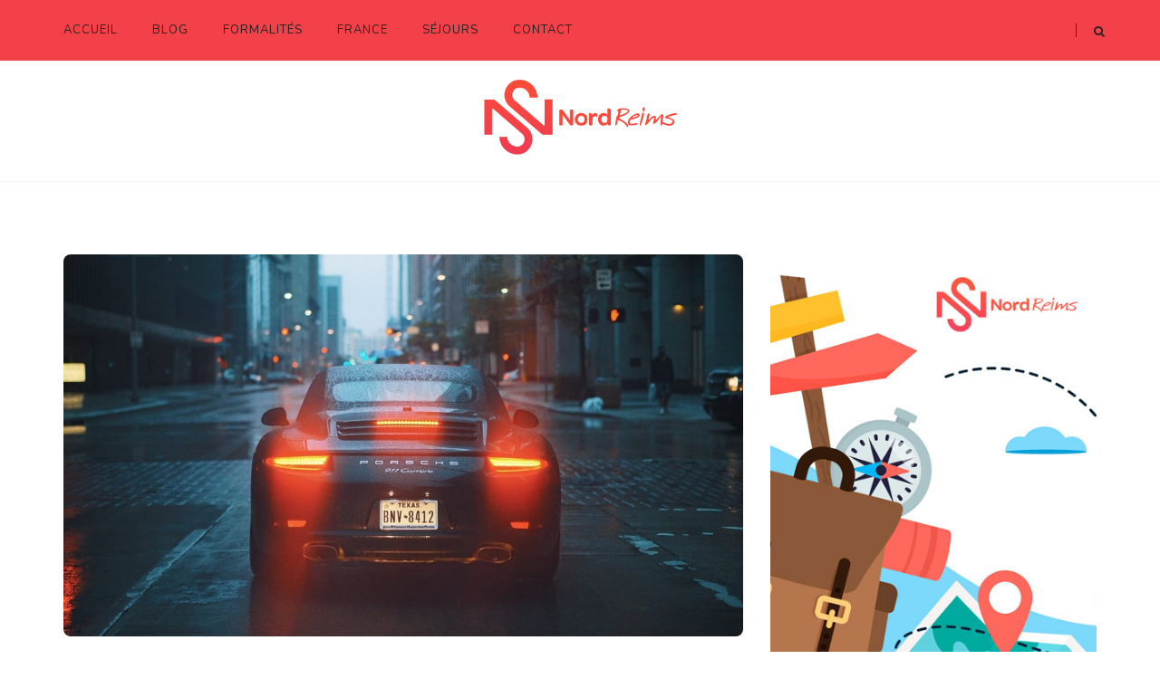

--- FILE ---
content_type: text/html; charset=UTF-8
request_url: https://www.hotel-nord-reims.com/formalites/quels-sont-les-preparatifs-necessaires-a-la-location-dune-voiture-a-paris/
body_size: 10358
content:
<!doctype html>
<html lang="fr-FR">
<head>
	<meta charset="UTF-8">
	<meta name="viewport" content="width=device-width, initial-scale=1">
	<link rel="profile" href="http://gmpg.org/xfn/11">
	<title>Quels sont les préparatifs nécessaires à la location d’une voiture à Paris ? &#8211; Hotel Nord Reims</title>
<meta name='robots' content='max-image-preview:large' />
<link rel='dns-prefetch' href='//fonts.googleapis.com' />
<link rel="alternate" type="application/rss+xml" title="Hotel Nord Reims &raquo; Flux" href="https://www.hotel-nord-reims.com/feed/" />
<link rel="alternate" type="application/rss+xml" title="Hotel Nord Reims &raquo; Flux des commentaires" href="https://www.hotel-nord-reims.com/comments/feed/" />
<link rel="alternate" type="application/rss+xml" title="Hotel Nord Reims &raquo; Quels sont les préparatifs nécessaires à la location d’une voiture à Paris ? Flux des commentaires" href="https://www.hotel-nord-reims.com/formalites/quels-sont-les-preparatifs-necessaires-a-la-location-dune-voiture-a-paris/feed/" />
<link rel="alternate" title="oEmbed (JSON)" type="application/json+oembed" href="https://www.hotel-nord-reims.com/wp-json/oembed/1.0/embed?url=https%3A%2F%2Fwww.hotel-nord-reims.com%2Fformalites%2Fquels-sont-les-preparatifs-necessaires-a-la-location-dune-voiture-a-paris%2F" />
<link rel="alternate" title="oEmbed (XML)" type="text/xml+oembed" href="https://www.hotel-nord-reims.com/wp-json/oembed/1.0/embed?url=https%3A%2F%2Fwww.hotel-nord-reims.com%2Fformalites%2Fquels-sont-les-preparatifs-necessaires-a-la-location-dune-voiture-a-paris%2F&#038;format=xml" />
<style id='wp-img-auto-sizes-contain-inline-css' type='text/css'>
img:is([sizes=auto i],[sizes^="auto," i]){contain-intrinsic-size:3000px 1500px}
/*# sourceURL=wp-img-auto-sizes-contain-inline-css */
</style>
<style id='wp-emoji-styles-inline-css' type='text/css'>

	img.wp-smiley, img.emoji {
		display: inline !important;
		border: none !important;
		box-shadow: none !important;
		height: 1em !important;
		width: 1em !important;
		margin: 0 0.07em !important;
		vertical-align: -0.1em !important;
		background: none !important;
		padding: 0 !important;
	}
/*# sourceURL=wp-emoji-styles-inline-css */
</style>
<style id='wp-block-library-inline-css' type='text/css'>
:root{--wp-block-synced-color:#7a00df;--wp-block-synced-color--rgb:122,0,223;--wp-bound-block-color:var(--wp-block-synced-color);--wp-editor-canvas-background:#ddd;--wp-admin-theme-color:#007cba;--wp-admin-theme-color--rgb:0,124,186;--wp-admin-theme-color-darker-10:#006ba1;--wp-admin-theme-color-darker-10--rgb:0,107,160.5;--wp-admin-theme-color-darker-20:#005a87;--wp-admin-theme-color-darker-20--rgb:0,90,135;--wp-admin-border-width-focus:2px}@media (min-resolution:192dpi){:root{--wp-admin-border-width-focus:1.5px}}.wp-element-button{cursor:pointer}:root .has-very-light-gray-background-color{background-color:#eee}:root .has-very-dark-gray-background-color{background-color:#313131}:root .has-very-light-gray-color{color:#eee}:root .has-very-dark-gray-color{color:#313131}:root .has-vivid-green-cyan-to-vivid-cyan-blue-gradient-background{background:linear-gradient(135deg,#00d084,#0693e3)}:root .has-purple-crush-gradient-background{background:linear-gradient(135deg,#34e2e4,#4721fb 50%,#ab1dfe)}:root .has-hazy-dawn-gradient-background{background:linear-gradient(135deg,#faaca8,#dad0ec)}:root .has-subdued-olive-gradient-background{background:linear-gradient(135deg,#fafae1,#67a671)}:root .has-atomic-cream-gradient-background{background:linear-gradient(135deg,#fdd79a,#004a59)}:root .has-nightshade-gradient-background{background:linear-gradient(135deg,#330968,#31cdcf)}:root .has-midnight-gradient-background{background:linear-gradient(135deg,#020381,#2874fc)}:root{--wp--preset--font-size--normal:16px;--wp--preset--font-size--huge:42px}.has-regular-font-size{font-size:1em}.has-larger-font-size{font-size:2.625em}.has-normal-font-size{font-size:var(--wp--preset--font-size--normal)}.has-huge-font-size{font-size:var(--wp--preset--font-size--huge)}.has-text-align-center{text-align:center}.has-text-align-left{text-align:left}.has-text-align-right{text-align:right}.has-fit-text{white-space:nowrap!important}#end-resizable-editor-section{display:none}.aligncenter{clear:both}.items-justified-left{justify-content:flex-start}.items-justified-center{justify-content:center}.items-justified-right{justify-content:flex-end}.items-justified-space-between{justify-content:space-between}.screen-reader-text{border:0;clip-path:inset(50%);height:1px;margin:-1px;overflow:hidden;padding:0;position:absolute;width:1px;word-wrap:normal!important}.screen-reader-text:focus{background-color:#ddd;clip-path:none;color:#444;display:block;font-size:1em;height:auto;left:5px;line-height:normal;padding:15px 23px 14px;text-decoration:none;top:5px;width:auto;z-index:100000}html :where(.has-border-color){border-style:solid}html :where([style*=border-top-color]){border-top-style:solid}html :where([style*=border-right-color]){border-right-style:solid}html :where([style*=border-bottom-color]){border-bottom-style:solid}html :where([style*=border-left-color]){border-left-style:solid}html :where([style*=border-width]){border-style:solid}html :where([style*=border-top-width]){border-top-style:solid}html :where([style*=border-right-width]){border-right-style:solid}html :where([style*=border-bottom-width]){border-bottom-style:solid}html :where([style*=border-left-width]){border-left-style:solid}html :where(img[class*=wp-image-]){height:auto;max-width:100%}:where(figure){margin:0 0 1em}html :where(.is-position-sticky){--wp-admin--admin-bar--position-offset:var(--wp-admin--admin-bar--height,0px)}@media screen and (max-width:600px){html :where(.is-position-sticky){--wp-admin--admin-bar--position-offset:0px}}

/*# sourceURL=wp-block-library-inline-css */
</style><style id='global-styles-inline-css' type='text/css'>
:root{--wp--preset--aspect-ratio--square: 1;--wp--preset--aspect-ratio--4-3: 4/3;--wp--preset--aspect-ratio--3-4: 3/4;--wp--preset--aspect-ratio--3-2: 3/2;--wp--preset--aspect-ratio--2-3: 2/3;--wp--preset--aspect-ratio--16-9: 16/9;--wp--preset--aspect-ratio--9-16: 9/16;--wp--preset--color--black: #000000;--wp--preset--color--cyan-bluish-gray: #abb8c3;--wp--preset--color--white: #ffffff;--wp--preset--color--pale-pink: #f78da7;--wp--preset--color--vivid-red: #cf2e2e;--wp--preset--color--luminous-vivid-orange: #ff6900;--wp--preset--color--luminous-vivid-amber: #fcb900;--wp--preset--color--light-green-cyan: #7bdcb5;--wp--preset--color--vivid-green-cyan: #00d084;--wp--preset--color--pale-cyan-blue: #8ed1fc;--wp--preset--color--vivid-cyan-blue: #0693e3;--wp--preset--color--vivid-purple: #9b51e0;--wp--preset--gradient--vivid-cyan-blue-to-vivid-purple: linear-gradient(135deg,rgb(6,147,227) 0%,rgb(155,81,224) 100%);--wp--preset--gradient--light-green-cyan-to-vivid-green-cyan: linear-gradient(135deg,rgb(122,220,180) 0%,rgb(0,208,130) 100%);--wp--preset--gradient--luminous-vivid-amber-to-luminous-vivid-orange: linear-gradient(135deg,rgb(252,185,0) 0%,rgb(255,105,0) 100%);--wp--preset--gradient--luminous-vivid-orange-to-vivid-red: linear-gradient(135deg,rgb(255,105,0) 0%,rgb(207,46,46) 100%);--wp--preset--gradient--very-light-gray-to-cyan-bluish-gray: linear-gradient(135deg,rgb(238,238,238) 0%,rgb(169,184,195) 100%);--wp--preset--gradient--cool-to-warm-spectrum: linear-gradient(135deg,rgb(74,234,220) 0%,rgb(151,120,209) 20%,rgb(207,42,186) 40%,rgb(238,44,130) 60%,rgb(251,105,98) 80%,rgb(254,248,76) 100%);--wp--preset--gradient--blush-light-purple: linear-gradient(135deg,rgb(255,206,236) 0%,rgb(152,150,240) 100%);--wp--preset--gradient--blush-bordeaux: linear-gradient(135deg,rgb(254,205,165) 0%,rgb(254,45,45) 50%,rgb(107,0,62) 100%);--wp--preset--gradient--luminous-dusk: linear-gradient(135deg,rgb(255,203,112) 0%,rgb(199,81,192) 50%,rgb(65,88,208) 100%);--wp--preset--gradient--pale-ocean: linear-gradient(135deg,rgb(255,245,203) 0%,rgb(182,227,212) 50%,rgb(51,167,181) 100%);--wp--preset--gradient--electric-grass: linear-gradient(135deg,rgb(202,248,128) 0%,rgb(113,206,126) 100%);--wp--preset--gradient--midnight: linear-gradient(135deg,rgb(2,3,129) 0%,rgb(40,116,252) 100%);--wp--preset--font-size--small: 13px;--wp--preset--font-size--medium: 20px;--wp--preset--font-size--large: 36px;--wp--preset--font-size--x-large: 42px;--wp--preset--spacing--20: 0.44rem;--wp--preset--spacing--30: 0.67rem;--wp--preset--spacing--40: 1rem;--wp--preset--spacing--50: 1.5rem;--wp--preset--spacing--60: 2.25rem;--wp--preset--spacing--70: 3.38rem;--wp--preset--spacing--80: 5.06rem;--wp--preset--shadow--natural: 6px 6px 9px rgba(0, 0, 0, 0.2);--wp--preset--shadow--deep: 12px 12px 50px rgba(0, 0, 0, 0.4);--wp--preset--shadow--sharp: 6px 6px 0px rgba(0, 0, 0, 0.2);--wp--preset--shadow--outlined: 6px 6px 0px -3px rgb(255, 255, 255), 6px 6px rgb(0, 0, 0);--wp--preset--shadow--crisp: 6px 6px 0px rgb(0, 0, 0);}:where(.is-layout-flex){gap: 0.5em;}:where(.is-layout-grid){gap: 0.5em;}body .is-layout-flex{display: flex;}.is-layout-flex{flex-wrap: wrap;align-items: center;}.is-layout-flex > :is(*, div){margin: 0;}body .is-layout-grid{display: grid;}.is-layout-grid > :is(*, div){margin: 0;}:where(.wp-block-columns.is-layout-flex){gap: 2em;}:where(.wp-block-columns.is-layout-grid){gap: 2em;}:where(.wp-block-post-template.is-layout-flex){gap: 1.25em;}:where(.wp-block-post-template.is-layout-grid){gap: 1.25em;}.has-black-color{color: var(--wp--preset--color--black) !important;}.has-cyan-bluish-gray-color{color: var(--wp--preset--color--cyan-bluish-gray) !important;}.has-white-color{color: var(--wp--preset--color--white) !important;}.has-pale-pink-color{color: var(--wp--preset--color--pale-pink) !important;}.has-vivid-red-color{color: var(--wp--preset--color--vivid-red) !important;}.has-luminous-vivid-orange-color{color: var(--wp--preset--color--luminous-vivid-orange) !important;}.has-luminous-vivid-amber-color{color: var(--wp--preset--color--luminous-vivid-amber) !important;}.has-light-green-cyan-color{color: var(--wp--preset--color--light-green-cyan) !important;}.has-vivid-green-cyan-color{color: var(--wp--preset--color--vivid-green-cyan) !important;}.has-pale-cyan-blue-color{color: var(--wp--preset--color--pale-cyan-blue) !important;}.has-vivid-cyan-blue-color{color: var(--wp--preset--color--vivid-cyan-blue) !important;}.has-vivid-purple-color{color: var(--wp--preset--color--vivid-purple) !important;}.has-black-background-color{background-color: var(--wp--preset--color--black) !important;}.has-cyan-bluish-gray-background-color{background-color: var(--wp--preset--color--cyan-bluish-gray) !important;}.has-white-background-color{background-color: var(--wp--preset--color--white) !important;}.has-pale-pink-background-color{background-color: var(--wp--preset--color--pale-pink) !important;}.has-vivid-red-background-color{background-color: var(--wp--preset--color--vivid-red) !important;}.has-luminous-vivid-orange-background-color{background-color: var(--wp--preset--color--luminous-vivid-orange) !important;}.has-luminous-vivid-amber-background-color{background-color: var(--wp--preset--color--luminous-vivid-amber) !important;}.has-light-green-cyan-background-color{background-color: var(--wp--preset--color--light-green-cyan) !important;}.has-vivid-green-cyan-background-color{background-color: var(--wp--preset--color--vivid-green-cyan) !important;}.has-pale-cyan-blue-background-color{background-color: var(--wp--preset--color--pale-cyan-blue) !important;}.has-vivid-cyan-blue-background-color{background-color: var(--wp--preset--color--vivid-cyan-blue) !important;}.has-vivid-purple-background-color{background-color: var(--wp--preset--color--vivid-purple) !important;}.has-black-border-color{border-color: var(--wp--preset--color--black) !important;}.has-cyan-bluish-gray-border-color{border-color: var(--wp--preset--color--cyan-bluish-gray) !important;}.has-white-border-color{border-color: var(--wp--preset--color--white) !important;}.has-pale-pink-border-color{border-color: var(--wp--preset--color--pale-pink) !important;}.has-vivid-red-border-color{border-color: var(--wp--preset--color--vivid-red) !important;}.has-luminous-vivid-orange-border-color{border-color: var(--wp--preset--color--luminous-vivid-orange) !important;}.has-luminous-vivid-amber-border-color{border-color: var(--wp--preset--color--luminous-vivid-amber) !important;}.has-light-green-cyan-border-color{border-color: var(--wp--preset--color--light-green-cyan) !important;}.has-vivid-green-cyan-border-color{border-color: var(--wp--preset--color--vivid-green-cyan) !important;}.has-pale-cyan-blue-border-color{border-color: var(--wp--preset--color--pale-cyan-blue) !important;}.has-vivid-cyan-blue-border-color{border-color: var(--wp--preset--color--vivid-cyan-blue) !important;}.has-vivid-purple-border-color{border-color: var(--wp--preset--color--vivid-purple) !important;}.has-vivid-cyan-blue-to-vivid-purple-gradient-background{background: var(--wp--preset--gradient--vivid-cyan-blue-to-vivid-purple) !important;}.has-light-green-cyan-to-vivid-green-cyan-gradient-background{background: var(--wp--preset--gradient--light-green-cyan-to-vivid-green-cyan) !important;}.has-luminous-vivid-amber-to-luminous-vivid-orange-gradient-background{background: var(--wp--preset--gradient--luminous-vivid-amber-to-luminous-vivid-orange) !important;}.has-luminous-vivid-orange-to-vivid-red-gradient-background{background: var(--wp--preset--gradient--luminous-vivid-orange-to-vivid-red) !important;}.has-very-light-gray-to-cyan-bluish-gray-gradient-background{background: var(--wp--preset--gradient--very-light-gray-to-cyan-bluish-gray) !important;}.has-cool-to-warm-spectrum-gradient-background{background: var(--wp--preset--gradient--cool-to-warm-spectrum) !important;}.has-blush-light-purple-gradient-background{background: var(--wp--preset--gradient--blush-light-purple) !important;}.has-blush-bordeaux-gradient-background{background: var(--wp--preset--gradient--blush-bordeaux) !important;}.has-luminous-dusk-gradient-background{background: var(--wp--preset--gradient--luminous-dusk) !important;}.has-pale-ocean-gradient-background{background: var(--wp--preset--gradient--pale-ocean) !important;}.has-electric-grass-gradient-background{background: var(--wp--preset--gradient--electric-grass) !important;}.has-midnight-gradient-background{background: var(--wp--preset--gradient--midnight) !important;}.has-small-font-size{font-size: var(--wp--preset--font-size--small) !important;}.has-medium-font-size{font-size: var(--wp--preset--font-size--medium) !important;}.has-large-font-size{font-size: var(--wp--preset--font-size--large) !important;}.has-x-large-font-size{font-size: var(--wp--preset--font-size--x-large) !important;}
/*# sourceURL=global-styles-inline-css */
</style>

<style id='classic-theme-styles-inline-css' type='text/css'>
/*! This file is auto-generated */
.wp-block-button__link{color:#fff;background-color:#32373c;border-radius:9999px;box-shadow:none;text-decoration:none;padding:calc(.667em + 2px) calc(1.333em + 2px);font-size:1.125em}.wp-block-file__button{background:#32373c;color:#fff;text-decoration:none}
/*# sourceURL=/wp-includes/css/classic-themes.min.css */
</style>
<link rel='stylesheet' id='contact-form-7-css' href='https://www.hotel-nord-reims.com/wp-content/plugins/contact-form-7/includes/css/styles.css?ver=5.7.6' type='text/css' media='all' />
<link rel='stylesheet' id='faith-blog-style-css' href='https://www.hotel-nord-reims.com/wp-content/themes/faith-blog/style.css?ver=6.9' type='text/css' media='all' />
<style id='faith-blog-style-inline-css' type='text/css'>

	@media only screen and (min-width: 768px) {
		#cssmenu>ul>li>a:hover,#cssmenu>ul>li.current_page_item>a, #cssmenu>ul>li>a:hover:after, #cssmenu>ul>li.current-menu-item>a:hover:after, #cssmenu>ul>li.current_page_item>a:hover:after, #cssmenu ul ul li a:hover{
	    	color: #f44049 !important;
		}
		.menu-area.yellowbg #cssmenu>ul>li>a:hover,.menu-area.yellowbg #cssmenu>ul>li.current_page_item>a, .menu-area.yellowbg #cssmenu>ul>li>a:hover:after, .menu-area.yellowbg #cssmenu>ul>li.current-menu-item>a:hover:after,.menu-area.yellowbg #cssmenu>ul>li.current_page_item>a:hover:after{
	    	color: #242323 !important;
		}
	}
	.logo-area{
		min-height: 6rem;
	}
	.readmore a,.btn.btn-warning, input[type="submit"], button[type="submit"], span.edit-link a, .comment-form button.btn.btn-primary, .banner-button a, table#wp-calendar #today, ul.pagination li .page-numbers, .woocommerce ul.products li.product .button:hover, .woocommerce div.product .woocommerce-tabs ul.tabs li.active, .woocommerce #respond input#submit.alt, .woocommerce a.button.alt, .woocommerce button.button.alt, .woocommerce input.button.alt, .woocommerce #respond input#submit, .woocommerce a.button, .woocommerce button.button, .woocommerce input.button, .woocommerce nav.woocommerce-pagination ul li a, .woocommerce nav.woocommerce-pagination ul li span, .woocommerce span.onsale, .header-three-search .search-popup>div, .mini-shopping-cart-inner #minicarcount, .active-subfeatured-slider .owl-nav button.owl-next,.active-subfeatured-slider .owl-nav button.owl-prev, .featured-main-slider .owl-nav button.owl-prev, .featured-main-slider .owl-nav button.owl-next, .related-post-sldider .owl-nav button.owl-next, .related-post-sldider .owl-nav button.owl-prev, .sticky:before, .post-gallery .owl-nav button.owl-next, .post-gallery .owl-nav button.owl-prev, .scrooltotop a:hover, .faith-blog-standard-post__posted-date .posted-on a, .page-numbers li a, .page-numbers li span, .faith-blog-single-page .entry-footer a, .faith-blog-standard-post__readmore a, .single-post-navigation .postarrow, .faith-blog-standard-post__blog-meta .cat-links a, .post_categories_on_thumbnail .cat-links a, .widget .tagcloud a, ul.recent-post-widget li .recent-widget-content .cat-links a, .featured-slider-area .featured-slider__category a, .header-three .menu-area.yellowbg{
		background-color: #f44049;
	}
	.blog-meta ul li span.fa, .static_icon a, .site-info a, #cssmenu.light ul li a:hover, .social-link-top a:hover, .footer-menu ul li a:hover, #cssmenu.light ul li a:hover:after, a:hover, a:focus, a:active, .post-title a:hover h2, .post-title a:hover h4, #cssmenu.light li.current_page_item a, li.current_page_item a, .author-social-link a, .post-title a:hover h3, .woocommerce ul.products li.product .price, .woocommerce div.product p.price, .woocommerce div.product span.price, .faith-blog-standard-post__categories > span.cat-links a, .page-banner-area .breadcrumb a, .faith-blog-standard-post.sticky:before, .faith-blog-standard-post__blog-meta .fa, .featured-area .faith-blog-featured-slider__post-title a:hover h2, .featured-area .faith-blog-featured-slider__categories > span.cat-links a, .comments-area ol.comment-list .single-comment .reply a:hover, .faith-blog-standard-post__blog-meta>span .fa, .widget ul li a:hover, .widget ul li a:visited, .widget ul li a:focus, .widget ul li a:active, .widget ol li a:hover, .widget ol li a:visited, .widget ol li a:focus, .widget ol li a:active, ul.recent-post-widget li .recent-widget-content .posted_by a, .featured-slider-area .featured-slider__post-meta .posted_by a span, .featured-slider-area .featured-slider__post-meta span.posted-on i.fa, header.archive-page-header span, .faith-blog-standard-post__tags span.tags-links a{
		color: #f44049;
	}
	.faith-blog-standard-post__post-title a h2, .faith-blog-standard-post__post-title a h3, li.faith-blog-recent-post.no-post-thumbnail .recent-widget-content a h5.rct-news-title{
		background: linear-gradient(to right, #f44049 0%, #f44049 100%);
    	background-size: 0px 3px;
    	background-repeat: no-repeat;
	    background-position: left 87%;
	    display: inline;
	}
	input[type="submit"], button[type="submit"], .title-parent, .wp-block-quote{
		border-color: #f44049;
	}
	#cssmenu ul ul{
		border-top-color: #f44049;
	}

	body, button, input, select, textarea { 
		font-family: Nunito; 
		font-size: 16px;
		font-weight: 400;
		line-height: 28px;
	}
	h1, h2, h3, h4, h5, h6{
		font-family: Josefin Sans, sans-serif;
	}
	
/*# sourceURL=faith-blog-style-inline-css */
</style>
<link rel='stylesheet' id='faith-blog-child-style-css' href='https://www.hotel-nord-reims.com/wp-content/themes/faith-blog-child/style.css?ver=6.9' type='text/css' media='all' />
<link rel='stylesheet' id='faith-blog-body-fonts-css' href='//fonts.googleapis.com/css?family=Nunito%3Aital%2Cwght%400%2C200%3B0%2C300%3B0%2C400%3B0%2C600%3B0%2C700%3B0%2C800%3B0%2C900%3B1%2C200%3B1%2C300%3B1%2C400%3B1%2C600%3B1%2C700%3B1%2C800%3B1%2C900%7CJosefin+Sans%3Aital%2Cwght%400%2C100%3B0%2C200%3B0%2C300%3B0%2C400%3B0%2C500%3B0%2C600%3B0%2C700%3B1%2C100%3B1%2C200%3B1%2C300%3B1%2C400%3B1%2C500%3B1%2C600%3B1%2C700&#038;ver=6.9' type='text/css' media='all' />
<script type="text/javascript" src="https://www.hotel-nord-reims.com/wp-includes/js/jquery/jquery.min.js?ver=3.7.1" id="jquery-core-js"></script>
<script type="text/javascript" src="https://www.hotel-nord-reims.com/wp-includes/js/jquery/jquery-migrate.min.js?ver=3.4.1" id="jquery-migrate-js"></script>
<link rel="https://api.w.org/" href="https://www.hotel-nord-reims.com/wp-json/" /><link rel="alternate" title="JSON" type="application/json" href="https://www.hotel-nord-reims.com/wp-json/wp/v2/posts/51" /><link rel="EditURI" type="application/rsd+xml" title="RSD" href="https://www.hotel-nord-reims.com/xmlrpc.php?rsd" />
<meta name="generator" content="WordPress 6.9" />
<link rel="canonical" href="https://www.hotel-nord-reims.com/formalites/quels-sont-les-preparatifs-necessaires-a-la-location-dune-voiture-a-paris/" />
<link rel='shortlink' href='https://www.hotel-nord-reims.com/?p=51' />
<link rel="pingback" href="https://www.hotel-nord-reims.com/xmlrpc.php">		<style type="text/css">
					.site-title,
			.site-description {
				position: absolute;
				clip: rect(1px, 1px, 1px, 1px);
			}
					</style>
		<link rel="icon" href="https://www.hotel-nord-reims.com/wp-content/uploads/2021/09/nord-reims-120x120.png" sizes="32x32" />
<link rel="icon" href="https://www.hotel-nord-reims.com/wp-content/uploads/2021/09/nord-reims.png" sizes="192x192" />
<link rel="apple-touch-icon" href="https://www.hotel-nord-reims.com/wp-content/uploads/2021/09/nord-reims.png" />
<meta name="msapplication-TileImage" content="https://www.hotel-nord-reims.com/wp-content/uploads/2021/09/nord-reims.png" />
		<style type="text/css" id="wp-custom-css">
			.site-branding img{max-width:220px}

.header-three .logo-area {
    padding: 1rem 0;
}

#cssmenu>ul>li>a {font-size:13px}

img, .faith-blog-standard-post__thumbnail img {border-radius:8px}

h2{font-size:1.6em;color:#f44049}
h3{font-size:1.4em;}
h4{font-size:1.1em;}

		</style>
		</head>

<body class="wp-singular post-template-default single single-post postid-51 single-format-standard wp-custom-logo wp-theme-faith-blog wp-child-theme-faith-blog-child preloader-wrapper">
	<a class="skip-link screen-reader-text" href="#content">Skip to content</a>
	<div id="page" class="site">
<header id="masthead" class="site-header header-three" style="background-image: url();">
	<div class="row mr-0 ml-0">
		<div class="col-md-12 order-md-0 order-1 pl-0 pr-0">
						<div id="mainmenu" class="menu-area yellowbg">
				<div class="container">
					<div class="row justify-content-center">
						<div class="col-lg-9 align-self-center text-center">
							<div class="cssmenu" id="cssmenu">
								<ul id="menu-menu" class="menu"><li id="menu-item-13" class="menu-item menu-item-type-custom menu-item-object-custom menu-item-home menu-item-13"><a href="https://www.hotel-nord-reims.com">Accueil</a></li>
<li id="menu-item-20" class="menu-item menu-item-type-taxonomy menu-item-object-category menu-item-20"><a href="https://www.hotel-nord-reims.com/category/blog/">Blog</a></li>
<li id="menu-item-21" class="menu-item menu-item-type-taxonomy menu-item-object-category current-post-ancestor current-menu-parent current-post-parent menu-item-21"><a href="https://www.hotel-nord-reims.com/category/formalites/">Formalités</a></li>
<li id="menu-item-22" class="menu-item menu-item-type-taxonomy menu-item-object-category menu-item-22"><a href="https://www.hotel-nord-reims.com/category/france/">France</a></li>
<li id="menu-item-23" class="menu-item menu-item-type-taxonomy menu-item-object-category menu-item-23"><a href="https://www.hotel-nord-reims.com/category/sejours/">Séjours</a></li>
<li id="menu-item-19" class="menu-item menu-item-type-post_type menu-item-object-page menu-item-19"><a href="https://www.hotel-nord-reims.com/contact/">Contact</a></li>
</ul>    
		                    </div>
						</div>
						<div class="col-lg-3 align-self-center">
							<div class="social-link-top">
															</div>
						</div>
					</div>
				</div>
			</div>
		</div>
		<div class="col-md-12 order-md-1 order-0 pl-0 pr-0">
			<div class="logo-area">
				<div class="container">
					<div class="row justify-content-between align-items-center">
						<div class="col-md-12 align-self-center text-center">
							<div class="site-branding">
								<a href="https://www.hotel-nord-reims.com/" class="custom-logo-link" rel="home"><img width="350" height="146" src="https://www.hotel-nord-reims.com/wp-content/uploads/2021/09/nord-reims.png" class="custom-logo" alt="Hotel Nord Reims" decoding="async" fetchpriority="high" srcset="https://www.hotel-nord-reims.com/wp-content/uploads/2021/09/nord-reims.png 350w, https://www.hotel-nord-reims.com/wp-content/uploads/2021/09/nord-reims-300x125.png 300w" sizes="(max-width: 350px) 100vw, 350px" /></a>								<h1 class="site-title"><a href="https://www.hotel-nord-reims.com/" rel="home">Hotel Nord Reims</a></h1>
																</div><!-- .site-branding -->
						</div>
					</div>
				</div>
			</div>
		</div>
	</div>
</header><!-- #masthead -->

<div class="searchform-area">
 	<div class="search-close">
 		<i class="fa fa-close"></i>
 	</div>
 	<div class="search-form-inner">
	 	<div class="container">
			<div class="row">
				<div class="col-md-12">
					<div class="sidebarsearch">
<form class="search-form" method="get" action="https://www.hotel-nord-reims.com/">
	<input type="text" class="form-control" id="search" placeholder="Recherchez..." value="" name="s">
	<button type="submit"><i class="fa fa-search" aria-hidden="true"></i></button>
</form>
</div>
				</div>
			</div>
		</div>
	</div>
 </div><div id="content" class="site-content">	<div id="primary" class="content-area">
		<main id="main" class="site-main">
			<div class="container">
				<div class="row">
					<div class="col-md-7 col-lg-8 order-0 post-details-page">
						<article id="post-51" class="faith-blog-standard-post post-51 post type-post status-publish format-standard has-post-thumbnail hentry category-formalites">
	<div class="faith-blog-standard-post__entry-content text-left">
		<div class="faith-blog-standard-post__thumbnail post-header">
			<img width="1200" height="675" src="https://www.hotel-nord-reims.com/wp-content/uploads/2022/07/quels-sont-les-preparatifs-necessaires-a-la-location-dune-voiture-a-paris-1200x675.jpg" class="attachment-faith-blog-thumbnail-large size-faith-blog-thumbnail-large wp-post-image" alt="Quels sont les préparatifs nécessaires à la location d’une voiture à Paris ?" decoding="async" srcset="https://www.hotel-nord-reims.com/wp-content/uploads/2022/07/quels-sont-les-preparatifs-necessaires-a-la-location-dune-voiture-a-paris-1200x675.jpg 1200w, https://www.hotel-nord-reims.com/wp-content/uploads/2022/07/quels-sont-les-preparatifs-necessaires-a-la-location-dune-voiture-a-paris-300x169.jpg 300w, https://www.hotel-nord-reims.com/wp-content/uploads/2022/07/quels-sont-les-preparatifs-necessaires-a-la-location-dune-voiture-a-paris-1024x576.jpg 1024w, https://www.hotel-nord-reims.com/wp-content/uploads/2022/07/quels-sont-les-preparatifs-necessaires-a-la-location-dune-voiture-a-paris-768x432.jpg 768w, https://www.hotel-nord-reims.com/wp-content/uploads/2022/07/quels-sont-les-preparatifs-necessaires-a-la-location-dune-voiture-a-paris-1536x864.jpg 1536w, https://www.hotel-nord-reims.com/wp-content/uploads/2022/07/quels-sont-les-preparatifs-necessaires-a-la-location-dune-voiture-a-paris-770x433.jpg 770w, https://www.hotel-nord-reims.com/wp-content/uploads/2022/07/quels-sont-les-preparatifs-necessaires-a-la-location-dune-voiture-a-paris.jpg 1920w" sizes="(max-width: 1200px) 100vw, 1200px" /> 
		</div>
		<div class="faith-blog-standard-post__blog-meta">
			<span class="cat-links"><a href="https://www.hotel-nord-reims.com/category/formalites/" rel="category tag">Formalités</a></span>			<span class="posted_by"><a href="https://www.hotel-nord-reims.com/author/hotel-nord-reims_com/"><span class="fa fa-user-circle-o"></span> <i>hotel-nord-reims_com</i></a></span>			<span class="posted-on"><i class="fa fa-clock-o"></i>&nbsp;<a href="https://www.hotel-nord-reims.com/formalites/quels-sont-les-preparatifs-necessaires-a-la-location-dune-voiture-a-paris/" rel="bookmark"><time class="entry-date published updated" datetime="3 ans ">3 ans </time></a></span>		</div>

		<div class="faith-blog-standard-post__post-title">
			<h1>Quels sont les préparatifs nécessaires à la location d’une voiture à Paris ?</h1>
		</div>
		<div class="faith-blog-standard-post__full-summery text-left">
			<p>Que vous soyez touriste ou affairiste à Paris, vous aurez sans doute besoin de vous déplacer. Cela ne devrait pas vous causer de soucis si vous êtes informé des préparatifs que vous devez faire pour pouvoir louer un véhicule. Comment s&rsquo;y prendre pour réussir une location de véhicule sans contraintes ?</p>
<h2>Prévoyez un budget pour la location</h2>
<p>Vous ne pouvez pas <a href="https://www.location-car.paris/">louer un véhicule sans avoir prévu un budget</a>. Alors, c’est le moment de le connaître car certains paramètres qui sont nécessaires. Si vous devez prévoir votre budget, il faudra tenir compte de différents paramètres. Entre autres, il y a :</p>
<ul>
<li>le modèle de véhicule à louer ;</li>
<li>l’usage du véhicule à louer ;</li>
<li>le type de permis de conduire (A, B ou C)  ;</li>
<li>l’assurance-risques.</li>
</ul>
<p>Ce sont là quelques paramètres importants à ne pas écarter pour prévoir le budget de location d’une voiture à Paris.</p>
<h2>Préparez vos documents pour la location</h2>
<p>Il n’est pas possible de louer un véhicule à Paris sans préparer des documents. En effet, la première des choses qu’exigent toutes les agences de location avant de signer un contrat de location, c’est les documents. Il s’agit notamment :</p>
<ul>
<li>d&rsquo;un permis de conduire ;</li>
<li>de votre certificat de résidence ;</li>
<li>de votre pièce d’identité, très importante.</li>
</ul>
<p>Une fois que tous ces documents sont mis à jour, vous allez choisir le genre de location de véhicule que vous voulez faire entre la location de courte durée et la location de longue durée. </p>
		</div>
			</div>
</article><!-- #post-51 -->
							<div class="d-flex single-post-navigation justify-content-between">
								<div class="previous-post">
									<div class="postarrow"><i class="fa fa-long-arrow-left"></i>Avant</div>
									<a href="https://www.hotel-nord-reims.com/sejours/pourquoi-partir-en-croisiere-en-guadeloupe/" rel="prev">Pourquoi partir en croisière en Guadeloupe ?</a>								</div>
								<div class="next-post">
									<div class="postarrow">Suivant<i class="fa fa-long-arrow-right"></i></div>
									<a href="https://www.hotel-nord-reims.com/formalites/comment-reserver-un-billet-davion-en-ligne/" rel="next">Comment réserver un billet d&rsquo;avion en ligne ?</a>								</div>
							</div>
												</div>
					                        <div class="col-md-5 col-lg-4 order-1">
                            <aside id="secondary" class="widget-area">
	<section id="media_image-2" class="widget widget_media_image"><img width="400" height="550" src="https://www.hotel-nord-reims.com/wp-content/uploads/2021/09/BAN-NORDREINS.jpg" class="image wp-image-27  attachment-full size-full" alt="" style="max-width: 100%; height: auto;" decoding="async" loading="lazy" srcset="https://www.hotel-nord-reims.com/wp-content/uploads/2021/09/BAN-NORDREINS.jpg 400w, https://www.hotel-nord-reims.com/wp-content/uploads/2021/09/BAN-NORDREINS-218x300.jpg 218w" sizes="auto, (max-width: 400px) 100vw, 400px" /></section>
		<section id="recent-posts-2" class="widget widget_recent_entries">
		<div class="title-parent"><h4 class="widget-title">Derniers articles</h4></div>
		<ul>
											<li>
					<a href="https://www.hotel-nord-reims.com/formalites/lart-de-deleguer-pourquoi-faire-appel-a-un-service-de-conciergerie-pour-vos-locations-saisonnieres/">L’art de déléguer : pourquoi faire appel à un service de conciergerie pour vos locations saisonnières ?</a>
									</li>
											<li>
					<a href="https://www.hotel-nord-reims.com/blog/antarctique-entre-recherche-scientifique-et-tensions-autour-du-territoire/">Antarctique : entre recherche scientifique et tensions autour du territoire</a>
									</li>
											<li>
					<a href="https://www.hotel-nord-reims.com/sejours/offre-speciale-croisiere-en-polynesie-francaise-avec-vol-aller-retour-inclus/">Offre spéciale : croisière en Polynésie française avec vol aller-retour inclus</a>
									</li>
											<li>
					<a href="https://www.hotel-nord-reims.com/sejours/les-secrets-pour-une-croisiere-inoubliable-a-bord/">Les secrets pour une croisière inoubliable à bord !</a>
									</li>
											<li>
					<a href="https://www.hotel-nord-reims.com/france/de-la-plage-a-la-montagne-comment-une-voiture-de-location-transforme-votre-voyage-en-martinique/">De la plage à la montagne : comment une voiture de location transforme votre voyage en Martinique ?</a>
									</li>
					</ul>

		</section><section id="categories-2" class="widget widget_categories"><div class="title-parent"><h4 class="widget-title">Catégories</h4></div>
			<ul>
					<li class="cat-item cat-item-6"><a href="https://www.hotel-nord-reims.com/category/blog/">Blog</a> (4)
</li>
	<li class="cat-item cat-item-5"><a href="https://www.hotel-nord-reims.com/category/formalites/">Formalités</a> (3)
</li>
	<li class="cat-item cat-item-4"><a href="https://www.hotel-nord-reims.com/category/france/">France</a> (2)
</li>
	<li class="cat-item cat-item-3"><a href="https://www.hotel-nord-reims.com/category/sejours/">Séjours</a> (6)
</li>
			</ul>

			</section></aside><!-- #secondary -->
                        </div>
                    				</div>
			</div>
		</main><!-- #main -->
	</div><!-- #primary -->

</div><!-- #content -->

	<footer id="colophon" class="site-footer">
		<div class="container">
			<div class="row">
				<div class="col-md-12 align-self-center">
					<div class="site-info text-center">
						Copyright © 2021 All Rights Reserved. &nbsp; | &nbsp;Powered by MinistryVoice | <a href="https://www.hotel-nord-reims.com/contact/">Contact</a> - <a href="https://www.hotel-nord-reims.com/mentions/">Mentions</a>
											</div><!-- .site-info -->
				</div>
			</div>
		</div>
	</footer>
		
	<div class="scrooltotop">
		<a href="#" class="fa fa-angle-up"></a>
	</div>
</div><!-- #page -->

<script type="speculationrules">
{"prefetch":[{"source":"document","where":{"and":[{"href_matches":"/*"},{"not":{"href_matches":["/wp-*.php","/wp-admin/*","/wp-content/uploads/*","/wp-content/*","/wp-content/plugins/*","/wp-content/themes/faith-blog-child/*","/wp-content/themes/faith-blog/*","/*\\?(.+)"]}},{"not":{"selector_matches":"a[rel~=\"nofollow\"]"}},{"not":{"selector_matches":".no-prefetch, .no-prefetch a"}}]},"eagerness":"conservative"}]}
</script>
	<script>
	/(trident|msie)/i.test(navigator.userAgent)&&document.getElementById&&window.addEventListener&&window.addEventListener("hashchange",function(){var t,e=location.hash.substring(1);/^[A-z0-9_-]+$/.test(e)&&(t=document.getElementById(e))&&(/^(?:a|select|input|button|textarea)$/i.test(t.tagName)||(t.tabIndex=-1),t.focus())},!1);
	</script>
	<script type="text/javascript" src="https://www.hotel-nord-reims.com/wp-content/plugins/contact-form-7/includes/swv/js/index.js?ver=5.7.6" id="swv-js"></script>
<script type="text/javascript" id="contact-form-7-js-extra">
/* <![CDATA[ */
var wpcf7 = {"api":{"root":"https://www.hotel-nord-reims.com/wp-json/","namespace":"contact-form-7/v1"},"cached":"1"};
//# sourceURL=contact-form-7-js-extra
/* ]]> */
</script>
<script type="text/javascript" src="https://www.hotel-nord-reims.com/wp-content/plugins/contact-form-7/includes/js/index.js?ver=5.7.6" id="contact-form-7-js"></script>
<script type="text/javascript" src="https://www.hotel-nord-reims.com/wp-includes/js/imagesloaded.min.js?ver=5.0.0" id="imagesloaded-js"></script>
<script type="text/javascript" src="https://www.hotel-nord-reims.com/wp-includes/js/masonry.min.js?ver=4.2.2" id="masonry-js"></script>
<script type="text/javascript" src="https://www.hotel-nord-reims.com/wp-content/themes/faith-blog/assets/js/menu.js?ver=1.0" id="faith-blog-menu-js"></script>
<script type="text/javascript" src="https://www.hotel-nord-reims.com/wp-content/themes/faith-blog/assets/js/owl.carousel.js?ver=1.0" id="owl-carousel-js"></script>
<script type="text/javascript" src="https://www.hotel-nord-reims.com/wp-content/themes/faith-blog/assets/js/active.js?ver=1.0" id="faith-blog-active-js"></script>
<script id="wp-emoji-settings" type="application/json">
{"baseUrl":"https://s.w.org/images/core/emoji/17.0.2/72x72/","ext":".png","svgUrl":"https://s.w.org/images/core/emoji/17.0.2/svg/","svgExt":".svg","source":{"concatemoji":"https://www.hotel-nord-reims.com/wp-includes/js/wp-emoji-release.min.js?ver=6.9"}}
</script>
<script type="module">
/* <![CDATA[ */
/*! This file is auto-generated */
const a=JSON.parse(document.getElementById("wp-emoji-settings").textContent),o=(window._wpemojiSettings=a,"wpEmojiSettingsSupports"),s=["flag","emoji"];function i(e){try{var t={supportTests:e,timestamp:(new Date).valueOf()};sessionStorage.setItem(o,JSON.stringify(t))}catch(e){}}function c(e,t,n){e.clearRect(0,0,e.canvas.width,e.canvas.height),e.fillText(t,0,0);t=new Uint32Array(e.getImageData(0,0,e.canvas.width,e.canvas.height).data);e.clearRect(0,0,e.canvas.width,e.canvas.height),e.fillText(n,0,0);const a=new Uint32Array(e.getImageData(0,0,e.canvas.width,e.canvas.height).data);return t.every((e,t)=>e===a[t])}function p(e,t){e.clearRect(0,0,e.canvas.width,e.canvas.height),e.fillText(t,0,0);var n=e.getImageData(16,16,1,1);for(let e=0;e<n.data.length;e++)if(0!==n.data[e])return!1;return!0}function u(e,t,n,a){switch(t){case"flag":return n(e,"\ud83c\udff3\ufe0f\u200d\u26a7\ufe0f","\ud83c\udff3\ufe0f\u200b\u26a7\ufe0f")?!1:!n(e,"\ud83c\udde8\ud83c\uddf6","\ud83c\udde8\u200b\ud83c\uddf6")&&!n(e,"\ud83c\udff4\udb40\udc67\udb40\udc62\udb40\udc65\udb40\udc6e\udb40\udc67\udb40\udc7f","\ud83c\udff4\u200b\udb40\udc67\u200b\udb40\udc62\u200b\udb40\udc65\u200b\udb40\udc6e\u200b\udb40\udc67\u200b\udb40\udc7f");case"emoji":return!a(e,"\ud83e\u1fac8")}return!1}function f(e,t,n,a){let r;const o=(r="undefined"!=typeof WorkerGlobalScope&&self instanceof WorkerGlobalScope?new OffscreenCanvas(300,150):document.createElement("canvas")).getContext("2d",{willReadFrequently:!0}),s=(o.textBaseline="top",o.font="600 32px Arial",{});return e.forEach(e=>{s[e]=t(o,e,n,a)}),s}function r(e){var t=document.createElement("script");t.src=e,t.defer=!0,document.head.appendChild(t)}a.supports={everything:!0,everythingExceptFlag:!0},new Promise(t=>{let n=function(){try{var e=JSON.parse(sessionStorage.getItem(o));if("object"==typeof e&&"number"==typeof e.timestamp&&(new Date).valueOf()<e.timestamp+604800&&"object"==typeof e.supportTests)return e.supportTests}catch(e){}return null}();if(!n){if("undefined"!=typeof Worker&&"undefined"!=typeof OffscreenCanvas&&"undefined"!=typeof URL&&URL.createObjectURL&&"undefined"!=typeof Blob)try{var e="postMessage("+f.toString()+"("+[JSON.stringify(s),u.toString(),c.toString(),p.toString()].join(",")+"));",a=new Blob([e],{type:"text/javascript"});const r=new Worker(URL.createObjectURL(a),{name:"wpTestEmojiSupports"});return void(r.onmessage=e=>{i(n=e.data),r.terminate(),t(n)})}catch(e){}i(n=f(s,u,c,p))}t(n)}).then(e=>{for(const n in e)a.supports[n]=e[n],a.supports.everything=a.supports.everything&&a.supports[n],"flag"!==n&&(a.supports.everythingExceptFlag=a.supports.everythingExceptFlag&&a.supports[n]);var t;a.supports.everythingExceptFlag=a.supports.everythingExceptFlag&&!a.supports.flag,a.supports.everything||((t=a.source||{}).concatemoji?r(t.concatemoji):t.wpemoji&&t.twemoji&&(r(t.twemoji),r(t.wpemoji)))});
//# sourceURL=https://www.hotel-nord-reims.com/wp-includes/js/wp-emoji-loader.min.js
/* ]]> */
</script>
</body>
</html>


--- FILE ---
content_type: text/css
request_url: https://www.hotel-nord-reims.com/wp-content/themes/faith-blog-child/style.css?ver=6.9
body_size: 25
content:
/*
Theme Name:     Faith-blog-child
Theme URI:      
Description:    Faith-blog child theme.
Author:         Me
Author URI:     
Template:       faith-blog
Version:        0.1.0
*/
